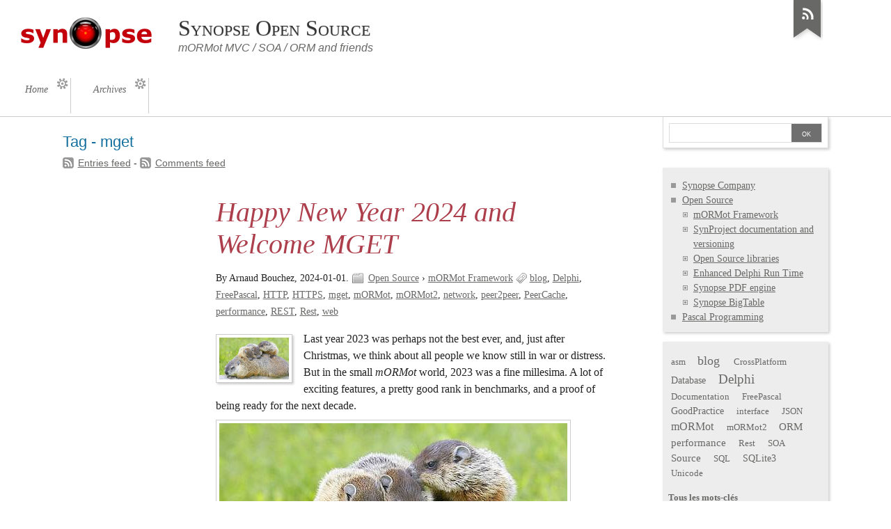

--- FILE ---
content_type: text/html; charset=UTF-8
request_url: https://blog.synopse.info/?tag/mget
body_size: 3269
content:
<!DOCTYPE html>
<html lang="en">
<head>
	<meta charset="UTF-8" />
	<meta name="ROBOTS" content="INDEX, FOLLOW" />

	<title>Tag - mget - Synopse Open Source</title>
	<meta name="copyright" content="©2020 Synopse Informatique" />
	<meta name="author" content="" />
	<meta name="date" scheme="W3CDTF" content="2026-01-14T14:46:54+00:00" />

	<link rel="contents" href="https://blog.synopse.info?archive" title="Archives" />

									
		<link rel="chapter" href="https://blog.synopse.info?post/2024/01/01/Happy-New-Year-2024-and-Welcome-MGET" title="Happy New Year 2024 and Welcome MGET" />
	
	<link rel="alternate" type="application/atom+xml" title="Atom 1.0" href="https://blog.synopse.info?feed/tag/mget/atom" />
	<link rel="meta" type="application/xbel+xml" title="Blogroll" href="https://blog.synopse.info?xbel" />

	<!-- media queries -->
<meta name="viewport" content="width=device-width, initial-scale=1.0" />

<link rel="preload" href="/themes/ductile/style.css" as="style" />
<link rel="stylesheet" type="text/css" href="/themes/ductile/style.css" media="screen" />
<link rel="stylesheet" type="text/css" href="https://blog.synopse.info?pf=print.css" media="print" />

  <link rel="preload" href="https://blog.synopse.info?pf=jquery/3.6.0/jquery.js" as="script" />
  <script src="https://blog.synopse.info?pf=jquery/3.6.0/jquery.js"></script>
<link rel="preload" href="https://blog.synopse.info?pf=util.js" as="script" />
<script src="https://blog.synopse.info?pf=util.js"></script>



<link rel="stylesheet" href="https://blog.synopse.info?pf=smilies.css" type="text/css" media="screen" />
<style type="text/css">
/* Additionnal style directives */
</style>
<script src="/themes/ductile/ductile.js"></script>

</head>
<body class="dc-tag">
	<div id="page">
		<div id="header">

	<div id="top">
		<p id="logo" class="nosmall"><a href="https://blog.synopse.info?"><img src="https://synopse.info/SynopseSmall.png" alt="Home" /></a></p>
		<h1><a href="https://blog.synopse.info?"><span>Synopse Open Source</span></a></h1>
		<p id="blogdesc" class="nosmall">mORMot MVC / SOA / ORM and friends</p>
	</div>

	<ul id="prelude">
		<li class="nosmall"><a href="#main">To content</a></li>
		<li><a href="#blognav">To menu</a></li>
		<li><a href="#search">To search</a></li>
	</ul>

	
	<nav role="navigation"><ul id="sn-top" class="simple-menu supranav nosmall">
<li class="li1 li-first"><a href="/index.php?"><span class="simple-menu-label">Home</span></a></li><li class="li2 li-last"><a href="/index.php?archive"><span class="simple-menu-label">Archives</span></a></li>
</ul></nav>
</div>


		<div id="wrapper">

			<div id="main">
				<div id="content">

					<div id="content-info">
						<h2>Tag - mget</h2>
						<p><a type="application/atom+xml" href="https://blog.synopse.info?feed/tag/mget/atom"
							title="This tag's entries Atom feed" class="feed">Entries feed</a>
															 - <a type="application/atom+xml" href="https://blog.synopse.info?feed/tag/mget/atom/comments"
								title="This tag's comments Atom feed" class="feed">Comments feed</a>
													</p>
					</div>

					<div class="content-inner">
																			<div id="p401" class="post short odd first" lang="en" xml:lang="en">

	<p class="day-date">2024-01-01</p>
	<h2 class="post-title"><a href="https://blog.synopse.info?post/2024/01/01/Happy-New-Year-2024-and-Welcome-MGET">Happy New Year 2024 and Welcome MGET</a></h2>

	<div class="post-attr">
		<p class="post-info">
			<span class="post-author">By Arnaud Bouchez, </span>
			<span class="post-date">2024-01-01. </span>
							<span class="post-cat"><a
				href="https://blog.synopse.info?category/Open-Source-Projects">Open Source</a> › <a
				href="https://blog.synopse.info?category/Open-Source-Projects/mORMot-Framework">mORMot Framework</a></span>
					</p>

									<ul class="post-tags">
							<li><a href="https://blog.synopse.info?tag/blog">blog</a></li>
												<li><a href="https://blog.synopse.info?tag/Delphi">Delphi</a></li>
												<li><a href="https://blog.synopse.info?tag/FreePascal">FreePascal</a></li>
												<li><a href="https://blog.synopse.info?tag/HTTP">HTTP</a></li>
												<li><a href="https://blog.synopse.info?tag/HTTPS">HTTPS</a></li>
												<li><a href="https://blog.synopse.info?tag/mget">mget</a></li>
												<li><a href="https://blog.synopse.info?tag/mORMot">mORMot</a></li>
												<li><a href="https://blog.synopse.info?tag/mORMot2">mORMot2</a></li>
												<li><a href="https://blog.synopse.info?tag/network">network</a></li>
												<li><a href="https://blog.synopse.info?tag/peer2peer">peer2peer</a></li>
												<li><a href="https://blog.synopse.info?tag/PeerCache">PeerCache</a></li>
												<li><a href="https://blog.synopse.info?tag/performance">performance</a></li>
												<li><a href="https://blog.synopse.info?tag/REST">REST</a></li>
												<li><a href="https://blog.synopse.info?tag/Rest">Rest</a></li>
												<li><a href="https://blog.synopse.info?tag/web">web</a></li>
							</ul>
						</div>

	
			<div class="post-content">
			<img alt="" src="/public/blog/.mormot2024_t.jpg" class="post-icon" />			<p>Last year 2023 was perhaps not the best ever, and, just after Christmas, we think about all people we know still in war or distress.<br />
But in the small <em>mORMot</em> world, 2023 was a fine millesima. A lot of exciting features, a pretty good rank in benchmarks, and a proof of being ready for the next decade.</p>


<p><img src="/public/blog/mormot2024.jpg" alt="" /></p>


<p>For this new year, we would like to introduce you to a new <em>mORMot</em> baby: the <strong>mget command line tool</strong>, a HTTP/HTTPS web client with peer-to-peer caching.<br />
It is just a wrapper around a set of the new <em>PeerCache</em> feature, built-in the framework web client class - so you can use it in your own projects if you need to.</p>		</div>
		<p class="read-it"><a href="https://blog.synopse.info?post/2024/01/01/Happy-New-Year-2024-and-Welcome-MGET"
		 title="Continue reading Happy New Year 2024 and Welcome MGET">Continue reading</a>
		</p>
	
	
	
			<p class="post-info-co">
						<a href="https://blog.synopse.info?post/2024/01/01/Happy-New-Year-2024-and-Welcome-MGET#pings" class="ping_count">no trackbacks</a>				</p>
	</div>


															
							
											</div> <!-- End #content-inner -->
				</div> <!-- End #content -->
			</div> <!-- End #main -->

			<div id="sidebar">
	<div id="blognav">
		<div class="widget" id="search"><form action="https://blog.synopse.info?" method="get" role="search"><p><input type="text" size="10" maxlength="255" id="q" name="q" value=""  aria-label="Search"/> <input type="submit" class="submit" value="ok" title="Search" /></p></form></div>
<div class="widget categories" ><ul><li><a href="https://blog.synopse.info?category/Synopse-Company">Synopse Company</a></li><li><a href="https://blog.synopse.info?category/Open-Source-Projects">Open Source</a><ul><li><a href="https://blog.synopse.info?category/Open-Source-Projects/mORMot-Framework">mORMot Framework</a></li><li><a href="https://blog.synopse.info?category/Open-Source-Projects/SynProject-documentation-and-versioning">SynProject documentation and versioning</a></li><li><a href="https://blog.synopse.info?category/Open-Source-Projects/LGPL-libraries">Open Source libraries</a></li><li><a href="https://blog.synopse.info?category/Open-Source-Projects/Enhanced-Delphi-Run-Time">Enhanced Delphi Run Time</a></li><li><a href="https://blog.synopse.info?category/Open-Source-Projects/Synopse-PDF-engine">Synopse PDF engine</a></li><li><a href="https://blog.synopse.info?category/Open-Source-Projects/Synopse-BigTable">Synopse BigTable</a></li></ul></li><li><a href="https://blog.synopse.info?category/Pascal-Programing">Pascal Programming</a></li></ul></div>
<div class="widget tags" ><ul><li><a href="https://blog.synopse.info?tag/asm" class="tag10">asm</a> </li><li><a href="https://blog.synopse.info?tag/blog" class="tag80">blog</a> </li><li><a href="https://blog.synopse.info?tag/CrossPlatform" class="tag10">CrossPlatform</a> </li><li><a href="https://blog.synopse.info?tag/Database" class="tag30">Database</a> </li><li><a href="https://blog.synopse.info?tag/Delphi" class="tag100">Delphi</a> </li><li><a href="https://blog.synopse.info?tag/Documentation" class="tag20">Documentation</a> </li><li><a href="https://blog.synopse.info?tag/FreePascal" class="tag20">FreePascal</a> </li><li><a href="https://blog.synopse.info?tag/GoodPractice" class="tag30">GoodPractice</a> </li><li><a href="https://blog.synopse.info?tag/interface" class="tag20">interface</a> </li><li><a href="https://blog.synopse.info?tag/JSON" class="tag20">JSON</a> </li><li><a href="https://blog.synopse.info?tag/mORMot" class="tag60">mORMot</a> </li><li><a href="https://blog.synopse.info?tag/mORMot2" class="tag10">mORMot2</a> </li><li><a href="https://blog.synopse.info?tag/ORM" class="tag40">ORM</a> </li><li><a href="https://blog.synopse.info?tag/performance" class="tag40">performance</a> </li><li><a href="https://blog.synopse.info?tag/Rest" class="tag20">Rest</a> </li><li><a href="https://blog.synopse.info?tag/SOA" class="tag20">SOA</a> </li><li><a href="https://blog.synopse.info?tag/Source" class="tag40">Source</a> </li><li><a href="https://blog.synopse.info?tag/SQL" class="tag20">SQL</a> </li><li><a href="https://blog.synopse.info?tag/SQLite3" class="tag30">SQLite3</a> </li><li><a href="https://blog.synopse.info?tag/Unicode" class="tag10">Unicode</a> </li></ul><p><strong><a href="https://blog.synopse.info?tags">Tous les mots-clés</a></strong></p></div>
	</div> <!-- End #blognav -->
	<div id="blogextra">
		<div class="widget links" ><ul><li><a href="https://synopse.info/forum/viewtopic.php?id=25" hreflang="en" title="About Synopse Informatique">Synopse</a></li>
<li><a href="https://synopse.info/forum" hreflang="en" title="Forum of Synopse Open Source projects">Synopse Forum</a></li>
<li><a href="https://synopse.info/files/html/Synopse%20mORMot%20Framework%20SAD%201.18.html#SOURCE" hreflang="en" title="mORMot ORM/SOA/MVC Open Source Framework">The mORMot</a></li>
<li><a href="https://github.com/synopse/" hreflang="en">Source Code on GitHub</a></li>
<li><a href="https://synopse.info/fossil/wiki?name=HelpDonate" hreflang="en" title="Adopt a mORMot!">Donate / Sponsor</a></li>
</ul>
</div>
	</div> <!-- End #blogextra -->
</div>


		</div> <!-- End #wrapper -->

		<ul id="gotop" class="supranav nobig"><li><a href="#top">To top</a></li></ul>

<nav role="navigation"><ul id="sn-bottom" class="simple-menu supranav nobig">
<li class="li1 li-first"><a href="/index.php?"><span class="simple-menu-label">Home</span></a></li><li class="li2 li-last"><a href="/index.php?archive"><span class="simple-menu-label">Archives</span></a></li>
</ul></nav><div id="footer">
	<div id="blogcustom">
		<div class="widget syndicate" ><ul><li><a type="application/atom+xml" href="https://blog.synopse.info?feed/atom" title="This blog's entries Atom feed" class="feed">Entries feed</a></li><li><a type="application/atom+xml" href="https://blog.synopse.info?feed/atom/comments" title="This blog's comments Atom feed" class="feed">Comments feed</a></li></ul></div>
	</div> <!-- End #custom widgets -->

	<ul id="stickers">
<li id="sticker1" class="last">
<a href="https://blog.synopse.info/index.php?feed/atom">
<img alt="" src="/themes/ductile/img/sticker-feed.png" />
<span>Feed</span>
</a>
</li>
</ul>

	<p>Powered by <a href="https://dotclear.org/">Dotclear</a></p>
</div>

	</div> <!-- End #page -->
</body>
</html>
